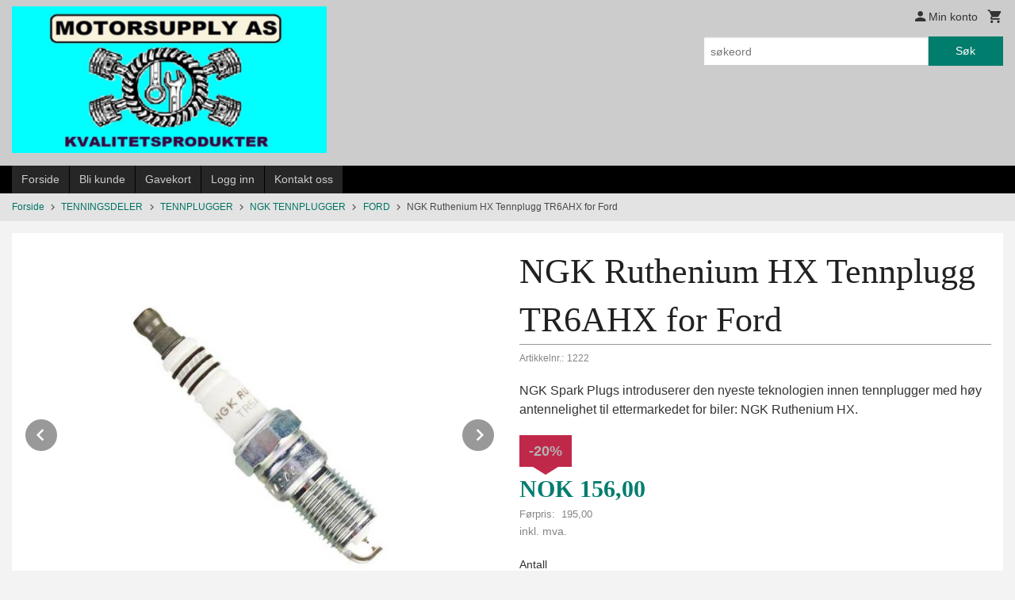

--- FILE ---
content_type: text/html
request_url: https://motorsupply.no/produkt/tenningsdeler/tennplugger/ngk-tennplugger/ford/ngk-ruthenium-hx-tennplugg-tr6ahx-for-ford
body_size: 22001
content:
<!DOCTYPE html>

<!--[if IE 7]>    <html class="lt-ie10 lt-ie9 lt-ie8 ie7 no-js flyout_menu" lang="no"> <![endif]-->
<!--[if IE 8]>    <html class="lt-ie10 lt-ie9 ie8 no-js flyout_menu" lang="no"> <![endif]-->
<!--[if IE 9]>    <html class="lt-ie10 ie9 no-js flyout_menu" lang="no"> <![endif]-->
<!--[if (gt IE 9)|!(IE)]><!--> <html class="no-js flyout_menu" lang="no"> <!--<![endif]-->

<head prefix="og: http://ogp.me/ns# fb: http://ogp.me/ns/fb# product: http://ogp.me/ns/product#">
    <meta http-equiv="Content-Type" content="text/html; charset=UTF-8">
    <meta http-equiv="X-UA-Compatible" content="IE=edge">
    
                    <title>NGK Ruthenium HX Tennplugg TR6AHX for Ford | Motorsupply as</title>
        

    <meta name="description" content="NGK Spark Plugs introduserer den nyeste teknologien innen tennplugger med høy antennelighet til ettermarkedet for biler: NGK Ruthenium HX. ">

    <meta name="keywords" content="">

<meta name="csrf-token" content="xHVyX37diiGiYgy7hzPHjFbiQyJZxGuO2g7gfErc">    <link rel="shortcut icon" href="/favicon.ico">
    <meta property="og:title" content="NGK Ruthenium HX Tennplugg TR6AHX for Ford">
<meta property="og:type" content="product">

<meta property="og:image" content="https://motorsupply.no/assets/img/630/630/bilder_nettbutikk/1ed7c69b2f631efe7e5031bd144a26d1-image.jpeg">

    <meta property="og:image:width" content="600">
    <meta property="og:image:height" content="600">

<meta property="og:description" content="NGK Spark Plugs introduserer den nyeste teknologien innen tennplugger med høy antennelighet til ettermarkedet for biler: NGK Ruthenium HX. ">

    <meta property="product:original_price:amount" content="195.00"> 
    <meta property="product:original_price:currency" content="NOK"> 

<meta property="product:price:amount" content="156.00"> 
<meta property="product:price:currency" content="NOK">

    <meta property="product:category" content="FORD">
    <meta property="product-category-link" content="https://motorsupply.no/butikk/tenningsdeler/tennplugger/ngk-tennplugger/ford">

<meta property="product:availability" content="instock">



<meta property="og:url" content="https://motorsupply.no/produkt/tenningsdeler/tennplugger/ngk-tennplugger/ford/ngk-ruthenium-hx-tennplugg-tr6ahx-for-ford">
<meta property="og:site_name" content="Motorsupply as">
<meta property="og:locale" content="nb_NO"><!-- Pioneer scripts & style -->
<meta name="viewport" content="width=device-width, initial-scale=1.0, minimum-scale=1">
<!-- Android Lollipop theme support: http://updates.html5rocks.com/2014/11/Support-for-theme-color-in-Chrome-39-for-Android -->
<meta name="theme-color" content="#017D6E">

<link href="/assets/themes/classic/css/classic.css?ver=1767308350" rel="preload" as="style">
<link href="/assets/themes/classic/css/classic.css?ver=1767308350" rel="stylesheet" type="text/css">


<script type="text/javascript" src="/assets/js/modernizr.min-dev.js"></script>
<script>
    window.FEATURES = (function() {
        var list = {"24ai":1,"24chat":1,"24nb":1,"8":1,"api":1,"blog":1,"boxpacker":1,"criteo":1,"discount":1,"dropshipping":1,"email_redesign":1,"facebook_dpa":1,"facebook_product_catalog":1,"fiken":1,"frontendfaq":1,"giftcard":1,"google_analytics_4":1,"google_shopping":1,"localization":1,"mega_menu":1,"modal_cart":1,"modal_cart_free_shipping_reminder":1,"modal_cart_products":1,"newsletter":1,"om2_multihandling":1,"pickuppoints":1,"popup_module":1,"printnode":1,"product_image_slider":1,"product_management_2":1,"product_management_2_customize_layout":1,"product_sorting":1,"slider":1,"snapchat":1,"stock_reminders":1,"text":1,"thumb_attribute_connection":1,"tripletex":1,"two":1,"two_search_api":1,"update_price_on_attribute_change":1,"users":1,"vipps_express":1,"webshop":1};

        return {
            get: function(name) { return name in list; }
        };
    })();

    if (window.FEATURES.get('facebook_dpa')) {
                facebook_dpa_id = "";
            }

</script>

   

<script async src="https://client.24nettbutikk.chat/embed.js" data-chat-id=""></script><script>function chat(){(window.lvchtarr=window.lvchtarr||[]).push(arguments)}</script><script>chat('placement', 'bottom-right');</script><!-- Global site tag (gtag.js) - Google Analytics -->
<script type="text/plain" data-category="analytics" async src="https://www.googletagmanager.com/gtag/js?id=G-82S7M9N0KV"></script>
<script type="text/plain" data-category="analytics">
  window.dataLayer = window.dataLayer || [];
  function gtag(){dataLayer.push(arguments);}
  gtag('js', new Date());

      gtag('config', 'G-NK259DVKSE');
    gtag('config', 'G-82S7M9N0KV', {
      theme: 'classic',
      activeCheckout: 'checkout'
  });
</script>

<script>
    class Item {
        product = {};

        constructor(product) {
            this.product = product;
        }

        #setItemVariant() {
            this.product.item_variant = Array.from(document.querySelectorAll('div.product__attribute'))
                ?.reduce((previousValue, currentValue, currentIndex, array) => {
                    let selectOptions = Array.from(currentValue.children[1].children[0].children);

                    if (!selectOptions.some(option => option.tagName === 'OPTGROUP')) {
                        let attribute = currentValue.children[0].children[0].innerHTML;
                        let value = selectOptions.find(attributeValue => attributeValue.selected).innerHTML;

                        return previousValue += `${attribute}: ${value}${array.length && currentIndex !== array.length - 1 ? ', ' : ''}`;
                    }
                }, '');
        }

        #attachEventListeners() {
            document.querySelectorAll('select.js-attribute').forEach(selector => selector.addEventListener('change', () => this.#setItemVariant()));

            const buyProductButton = document.querySelector('button.js-product__buy-button');

            if (buyProductButton) {
                buyProductButton.addEventListener('click', () => {
                    gtag('event', 'add_to_cart', {
                        currency: 'NOK',
                        value: this.product.value,
                        items: [{ ...this.product, quantity: parseInt(document.getElementById('buy_count').value) }]
                    });
                });
            }

            const buyBundleButton = document.querySelector('button.js-bundle__buy-button');

            if (buyBundleButton) {
                buyBundleButton.addEventListener('click', () => {
                    gtag('event', 'add_to_cart', {
                        currency: 'NOK',
                        value: this.product.value,
                        items: [this.product]
                    });
                });
            }

            const wishListButton = document.querySelector('.product__wishlist-button:not(.disabled)');

            if (wishListButton) {
                wishListButton.addEventListener('click', () => {
                    gtag('event', 'add_to_wishlist', {
                        currency: 'NOK',
                        value: this.product.value,
                        items: [{ ...this.product, quantity: parseInt(document.getElementById('buy_count').value) }],
                    });
                });
            }
        }

        async initialize() {
            await this.#setItemVariant();
            this.#attachEventListeners();

            gtag('event', 'view_item', {
                currency: 'NOK',
                value: this.product.value,
                items: [this.product]
            });
        }
    }
</script>
<!-- Google Analytics -->
<script type="text/plain" data-category="analytics">

    (function (i, s, o, g, r, a, m) {
        i['GoogleAnalyticsObject'] = r;
        i[r] = i[r] || function () {
            (i[r].q = i[r].q || []).push(arguments)
        }, i[r].l = 1 * new Date();
        a = s.createElement(o),
            m = s.getElementsByTagName(o)[0];
        a.async = 1;
        a.src = g;
        m.parentNode.insertBefore(a, m)
    })(window, document, 'script', '//www.google-analytics.com/analytics.js', 'ga');

    
    ga('create', 'UA-24343184-8', 'auto', '24nb');

        ga('24nb.send', 'pageview');

    
    
</script>
<div id="sincos-sc"></div>

<script>
    window.SERVER_DATA={"checkoutUrl":"checkout","cartFullHeight":1,"languageId":"1","currency":"NOK","usesFreeShippingReminder":false,"freeShippingCutoff":"1000","useProductUpSell":true,"googleAnalytics4Enabled":true};
</script>
<script src="/js/slider-cart.js?v=b2cf874253b7a8c1bbe7f2dbd336acbb" type="text/javascript"></script>
<link rel="stylesheet" href="/css/cookie_consent.css">
<script defer src="/js/cookie_consent.js"></script>
<script>
    window.dataLayer = window.dataLayer || [];
    function gtag(){dataLayer.push(arguments);}

    // Set default consent to 'denied' as a placeholder
    // Determine actual values based on your own requirements
    gtag('consent', 'default', {
        'ad_storage': 'denied',
        'ad_user_data': 'denied',
        'ad_personalization': 'denied',
        'analytics_storage': 'denied',
        'url_passthrough': 'denied'
    });

</script>

<script>

    window.addEventListener('load', function(){

        CookieConsent.run({
            cookie: {
                name: 'cookie_consent_cookie',
                domain: window.location.hostname,
                path: '/',
                expiresAfterDays: 30,
                sameSite: 'Lax'
            },
            disablePageInteraction: true,
            guiOptions: {
                consentModal: {
                    layout: 'box inline',
                    position: 'middle center',
                    equalWeightButtons: false,
                }
            },
            categories: {
                necessary: {
                    enabled: true,
                    readonly: true,
                },
                analytics: {},
                targeting: {}
            },
            language: {
                default: 'no',
                translations: {
                    no: {
                        consentModal: {
                            title: 'Vi bruker cookies!',
                            description: '<p>Vi benytter første- og tredjeparts cookies (informasjonskapsler).</p><br><br><p>Cookies bruker til: </p><br><ul style="padding-left:3px;"><li>Nødvendige funksjoner på nettsiden</li><li>Analyse og statistikk</li><li>Markedsføring som kan brukes for personlig tilpasning av annonser</li></ul><br><p>Velg “Godta alle” om du aksepterer vår bruk av cookie. Hvis du ønsker å endre på cookie-innstillingene, velg “La meg velge selv”.</p><br><p>Les mer om vår Cookie policy <a href="/side/cookies">her.</a></p>',
                            acceptAllBtn: 'Godta alle',
                            acceptNecessaryBtn: 'Godta kun nødvendige',
                            showPreferencesBtn: 'La meg velge selv',
                        },
                        preferencesModal: {
                            title: 'Innstillinger',
                            acceptAllBtn: 'Godta alle',
                            acceptNecessaryBtn: 'Godta kun nødvendige',
                            savePreferencesBtn: 'Lagre og godta innstillinger',
                            closeIconLabel: 'Lukk',
                            sections: [
                                {
                                    title: 'Bruk av cookies 📢',
                                    description: 'Vi bruker cookies for å sikre deg en optimal opplevelse i nettbutikken vår. Noen cookies er påkrevd for at nettbutikken skal fungere. Les mer om vår <a href="/side/sikkerhet_og_personvern" class="cc-link">personvernerklæring</a>.'
                                },
                                {
                                    title: 'Helt nødvendige cookies',
                                    description: 'Cookies som er helt nødvendig for at nettbutikken skal fungere. Man får ikke handlet i nettbutikken uten disse.',
                                },
                                {
                                    title: 'Cookies rundt analyse og oppsamling av statistikk',
                                    description: 'Cookie som lagrer anonym statistikk av besøkende i nettbutikken. Disse brukes av nettbutikkeier for å lære seg mer om hvem publikummet sitt er.',
                                    linkedCategory: 'analytics'
                                },
                                {
                                    title: 'Cookies rundt markedsføring og retargeting',
                                    description: 'Cookies som samler informasjon om din bruk av nettsiden slik at markedsføring kan tilpasses deg.',
                                    linkedCategory: 'targeting'
                                },
                                {
                                    title: 'Mer informasjon',
                                    description: 'Ved spørsmål om vår policy rundt cookies og dine valg, ta gjerne kontakt med oss på <a href="mailto:info@motorsupply.no">info@motorsupply.no</a>.'
                                }
                            ]
                        }
                    }
                }
            }
        });
    });
</script>

<script type="text/plain" data-category="targeting">
    window.dataLayer = window.dataLayer || [];
    function gtag(){ dataLayer.push(arguments); }
    gtag('consent', 'update', {
        'ad_storage': 'granted',
        'ad_user_data': 'granted',
        'ad_personalization': 'granted'
    });
</script>

<script type="text/plain" data-category="analytics">
    window.dataLayer = window.dataLayer || [];
    function gtag(){ dataLayer.push(arguments); }
    gtag('consent', 'update', {
        'analytics_storage': 'granted',
        'url_passthrough': 'granted'
    });
</script>

        </head>

<body class="">

    <a href="#main-content" class="sr-only">Gå til innholdet</a>

<div id="outer-wrap">
    <div id="inner-wrap" class="content-wrapper">

                                        <header id="top" role="banner" class="header-row">
    <div id="logo-row" class="header-bg">
    <div class="row">
        <div class="small-5 medium-4 columns">
            <div id="logo" class="logo-wrapper">
    <a href="https://motorsupply.no/" class="neutral-link">

        
            <span class="vertical-pos-helper"></span><img src="/bilder_diverse/b118cfd63921e42d0933b39bd0023940b118cfd63921e42d0933b39bd0023940-image.png" alt="Kvalitetsprodukter for alle motorkjøretøyer" class="logo-img">

        
    </a>
</div>
        </div>
        <div class="small-7 medium-8 columns hide-for-print utilities">
            <div class="row">
                <div class="columns">
                    <ul class="nav--horizontal--right utils-nav" id="tools-nav">
                                                <li class="utils-nav__item">
                            <a href="/konto" class="neutral-link setting__button">
                                <i class="icon icon-person icon-large"></i><span>Min konto</span>
                            </a>
                        </li>
                        <li class="utils-nav__item">
                            <div class="cart-and-checkout right ">
    <a href="https://motorsupply.no/kasse" class="neutral-link cart-button cart-button--empty">
        <i class="icon-shopping-cart cart-button__icon icon-large"></i><span class="cart-button__text">Handlevogn</span>
        <span class="cart-button__quantity">0</span>
        <span class="cart-button__sum">0,00</span>
        <span class="cart-button__currency">NOK</span>
    </a>

    <a href="https://motorsupply.no/kasse" class="button show-for-medium-up checkout-button call-to-action-color-bg">Kasse <i class="icon-chevron-right cart-icon icon-large"></i></a>
</div>                        </li>
                    </ul>
                </div>
            </div>
            <div class="row show-for-large-up">
                <div class="columns">
                    <div class="header__search__wrapper">
                        <form action="https://motorsupply.no/search" accept-charset="UTF-8" method="get" class="js-product-search-form" autocomplete="off">    <div class="row collapse postfix-radius">
        <div class="small-9 columns product-search">
            
<input type="text" name="q" value="" id="search-box__input" tabindex="0" maxlength="80" class="inputfelt_sokproduktmarg" placeholder="søkeord"  />
    <input type="submit" class="search-box__submit button small primary-color-bg hidden"  value="Søk"/>


    <div class="js-product-search-results product-search-results is-hidden">
        <p class="js-product-search__no-hits product-search__no-hits is-hidden">Ingen treff</p>
        <div class="js-product-search__container product-search__container is-hidden"></div>
        <p class="js-product-search__extra-hits product-search__extra-hits is-hidden">
            <a href="#" class="themed-nav">&hellip;vis flere treff (<span class="js-product-search__num-extra-hits"></span>)</a>
        </p>
    </div>
        </div>
        <div class="small-3 columns">
            <button type="submit" tabindex="0" class="button postfix js-product-search-submit primary-color-bg">Søk</button>
        </div>
    </div>
</form>                    </div>
                </div>
            </div>
        </div>
    </div>
</div></header>

<div id="about-menu-row" class="navigation-bg show-for-large-up">
    <div class="row">
        <div class="columns about-menu">
            <ul class="nav--horizontal about-menu">
                    <li class="nav__item  ">
            <a href="/" class=" neutral-link">Forside</a>
        </li>
                    <li class="nav__item  ">
            <a href="/kunde" class=" neutral-link">Bli kunde</a>
        </li>
                    <li class="nav__item  ">
            <a href="/gavekort" class=" neutral-link">Gavekort</a>
        </li>
                    <li class="nav__item  login_btn">
            <a href="/kunde/logginn" class="login_btn neutral-link">Logg inn</a>
        </li>
                    <li class="nav__item  login_btn is-hidden">
            <a href="/kunde/loggut" class="login_btn is-hidden neutral-link">Logg ut</a>
        </li>
                    <li class="nav__item  ">
            <a href="/side/kontakt_oss" class=" neutral-link">Kontakt oss</a>
        </li>
    </ul>        </div>
    </div>
</div>

<nav id="nav-compact" class="navigation-bg main-nav nav-compact hide-for-large-up hide-for-print">
    <div class="row">
        <div class="columns">
            <ul class="main-nav__top-level">
                <li class="left main-nav__item level-0">
                    <a id="nav-open-btn" href="#nav"><i class="icon-menu icon-large"></i> Meny</a>
                </li>
                <li class="right main-nav__item level-0">
                        <form action="https://motorsupply.no/search" accept-charset="UTF-8" method="get" class="search-box__container" autocomplete="off">        
<input type="text" name="q" value="" id="search-box__input--small" tabindex="0" maxlength="80" class="inputfelt_sokproduktmarg search-box__input" placeholder="søkeord"  />
    <input type="submit" class="search-box__submit button small primary-color-bg hidden"  value="Søk"/>

    <label for="search-box__input--small" class="search-box__label"><span class="icon-search icon-large"></span></label>
        <input type="submit" id="search-submit">
    </form>                </li>
            </ul>
        </div>
    </div>
</nav><nav id="nav" class="navigation-bg main-nav nav-offcanvas js-arrow-key-nav hide-for-print" role="navigation">
    <div class="block row">
        <div class="columns"> 
            <h2 class="block-title nav-offcanvas__title">Produkter</h2>
                        <ul id="main-menu" class="sm main-nav__list level-0" data-mer="Mer">
<li class="main-nav__item level-0"><a class="main-nav__frontpage-link" href="https://www.motorsupply.no">Forside</a></li><li class="main-nav__item level-0"><a href="/butikk/qmi" >QMI</a></li><li class="main-nav__item level-0"><a href="/butikk/royal-purple" >ROYAL PURPLE</a></li><li class="main-nav__item parent level-0"><a href="/butikk/aggregater" >AGGREGATER</a><ul class="main-nav__submenu level-1" data-mer="Mer">
<li class="main-nav__item level-1"><a href="/butikk/aggregater/hyundai" >HYUNDAI</a></li><li class="main-nav__item level-1"><a href="/butikk/aggregater/senci" >SENCI</a></li></ul>
</li><li class="main-nav__item selected parent level-0"><a href="/butikk/tenningsdeler" >TENNINGSDELER</a><ul class="main-nav__submenu active level-1" data-mer="Mer">
<li class="main-nav__item selected selected_sibl parent level-1"><a href="/butikk/tenningsdeler/tennplugger" >TENNPLUGGER</a><ul class="main-nav__submenu active level-2" data-mer="Mer">
<li class="main-nav__item selected selected_sibl level-2"><a href="/butikk/tenningsdeler/tennplugger/ngk-tennplugger" >NGK TENNPLUGGER</a></li></ul>
</li><li class="main-nav__item selected_sibl parent level-1"><a href="/butikk/tenningsdeler/tennplugg-kabelsett" >TENNPLUGG KABELSETT</a><ul class="main-nav__submenu level-2" data-mer="Mer">
<li class="main-nav__item level-2"><a href="/butikk/tenningsdeler/tennplugg-kabelsett/gm" >GM</a></li></ul>
</li><li class="main-nav__item selected_sibl parent level-1"><a href="/butikk/tenningsdeler/coil-tennspole" >COIL / TENNSPOLE</a><ul class="main-nav__submenu level-2" data-mer="Mer">
<li class="main-nav__item level-2"><a href="/butikk/tenningsdeler/coil-tennspole/bosch-tennspole" >BOSCH TENNSPOLE</a></li><li class="main-nav__item level-2"><a href="/butikk/tenningsdeler/coil-tennspole/standard-motor-blue-streak" >STANDARD MOTOR / BLUE STREAK</a></li></ul>
</li></ul>
</li><li class="main-nav__item parent level-0"><a href="/butikk/kjoretoybelysning" >KJØRETØYBELYSNING</a><ul class="main-nav__submenu level-1" data-mer="Mer">
<li class="main-nav__item level-1"><a href="/butikk/kjoretoybelysning/led-fjernlys" >LED FJERNLYS</a></li><li class="main-nav__item level-1"><a href="/butikk/kjoretoybelysning/led-bar" >LED BAR</a></li><li class="main-nav__item level-1"><a href="/butikk/kjoretoybelysning/modeltilpasset-grillsett" >MODELTILPASSET GRILLSETT</a></li><li class="main-nav__item level-1"><a href="/butikk/kjoretoybelysning/led-sett" >LED SETT</a></li><li class="main-nav__item level-1"><a href="/butikk/kjoretoybelysning/xenon-sett" >XENON SETT</a></li><li class="main-nav__item level-1"><a href="/butikk/kjoretoybelysning/tilbehor-for-led-sett" >TILBEHØR FOR LED SETT</a></li><li class="main-nav__item level-1"><a href="/butikk/kjoretoybelysning/tilbehor-for-xenon-sett" >TILBEHØR FOR XENON SETT</a></li><li class="main-nav__item level-1"><a href="/butikk/kjoretoybelysning/led-arbeidslys-ryggelys" >LED ARBEIDSLYS - RYGGELYS</a></li><li class="main-nav__item level-1"><a href="/butikk/kjoretoybelysning/tilbehor" >TILBEHØR</a></li></ul>
</li><li class="main-nav__item parent level-0"><a href="/butikk/solstrom" >SOLSTRØM</a><ul class="main-nav__submenu level-1" data-mer="Mer">
<li class="main-nav__item parent level-1"><a href="/butikk/solstrom/solcellepakker" >SOLCELLEPAKKER</a><ul class="main-nav__submenu level-2" data-mer="Mer">
<li class="main-nav__item level-2"><a href="/butikk/solstrom/solcellepakker/bobil-kampingvogn" >BOBIL - KAMPINGVOGN</a></li><li class="main-nav__item level-2"><a href="/butikk/solstrom/solcellepakker/bat" >BÅT</a></li><li class="main-nav__item level-2"><a href="/butikk/solstrom/solcellepakker/hytte" >HYTTE</a></li><li class="main-nav__item level-2"><a href="/butikk/solstrom/solcellepakker/sammenleggbare" >SAMMENLEGGBARE</a></li></ul>
</li><li class="main-nav__item parent level-1"><a href="/butikk/solstrom/solcellepanel" >SOLCELLEPANEL</a><ul class="main-nav__submenu level-2" data-mer="Mer">
<li class="main-nav__item level-2"><a href="/butikk/solstrom/solcellepanel/rammepanel" >RAMMEPANEL</a></li><li class="main-nav__item level-2"><a href="/butikk/solstrom/solcellepanel/fleksible-panel" >FLEKSIBLE PANEL</a></li><li class="main-nav__item level-2"><a href="/butikk/solstrom/solcellepanel/sammenlegbare-panel" >SAMMENLEGBARE PANEL</a></li></ul>
</li><li class="main-nav__item parent level-1"><a href="/butikk/solstrom/solcelleregulatorer" >SOLCELLEREGULATORER</a><ul class="main-nav__submenu level-2" data-mer="Mer">
<li class="main-nav__item level-2"><a href="/butikk/solstrom/solcelleregulatorer/skanbatt-solcelleregulator" >SKANBATT SOLCELLEREGULATOR</a></li><li class="main-nav__item level-2"><a href="/butikk/solstrom/solcelleregulatorer/victron-solcelleregulator" >VICTRON SOLCELLEREGULATOR</a></li></ul>
</li><li class="main-nav__item parent level-1"><a href="/butikk/solstrom/festematriell" >FESTEMATRIELL</a><ul class="main-nav__submenu level-2" data-mer="Mer">
<li class="main-nav__item level-2"><a href="/butikk/solstrom/festematriell/fester-bobil-bat-og-hytte" >FESTER BOBIL, BÅT OG HYTTE</a></li><li class="main-nav__item level-2"><a href="/butikk/solstrom/festematriell/bakkestativ" >BAKKESTATIV</a></li></ul>
</li><li class="main-nav__item parent level-1"><a href="/butikk/solstrom/kabler" >KABLER</a><ul class="main-nav__submenu level-2" data-mer="Mer">
<li class="main-nav__item level-2"><a href="/butikk/solstrom/kabler/batterikabel" >BATTERIKABEL</a></li><li class="main-nav__item level-2"><a href="/butikk/solstrom/kabler/pv-kabel" >PV KABEL</a></li></ul>
</li><li class="main-nav__item level-1"><a href="/butikk/solstrom/kontakterkoblinger" >KONTAKTER/KOBLINGER</a></li><li class="main-nav__item level-1"><a href="/butikk/solstrom/gjenomforinger" >GJENOMFØRINGER</a></li></ul>
</li><li class="main-nav__item parent level-0"><a href="/butikk/elektrisk-tilbehor" >ELEKTRISK TILBEHØR</a><ul class="main-nav__submenu level-1" data-mer="Mer">
<li class="main-nav__item parent level-1"><a href="/butikk/elektrisk-tilbehor/kabel" >KABEL</a><ul class="main-nav__submenu level-2" data-mer="Mer">
<li class="main-nav__item level-2"><a href="/butikk/elektrisk-tilbehor/kabel/batterikabel-1" >BATTERIKABEL</a></li><li class="main-nav__item level-2"><a href="/butikk/elektrisk-tilbehor/kabel/victron-signal-datakabel" >VICTRON Signal/Datakabel</a></li></ul>
</li><li class="main-nav__item level-1"><a href="/butikk/elektrisk-tilbehor/kabelsko" >KABELSKO</a></li><li class="main-nav__item level-1"><a href="/butikk/elektrisk-tilbehor/sikkringsholder" >SIKKRINGSHOLDER</a></li><li class="main-nav__item level-1"><a href="/butikk/elektrisk-tilbehor/maxi-bladsikring" >MAXI BLADSIKRING</a></li><li class="main-nav__item level-1"><a href="/butikk/elektrisk-tilbehor/midi-hovedsikring" >MIDI HOVEDSIKRING</a></li><li class="main-nav__item level-1"><a href="/butikk/elektrisk-tilbehor/mega-hovedsikring" >MEGA HOVEDSIKRING</a></li><li class="main-nav__item level-1"><a href="/butikk/elektrisk-tilbehor/koblingspunkt" >KOBLINGSPUNKT</a></li><li class="main-nav__item level-1"><a href="/butikk/elektrisk-tilbehor/batteriskillerele" >BATTERISKILLERELE</a></li><li class="main-nav__item level-1"><a href="/butikk/elektrisk-tilbehor/hovedbryter" >HOVEDBRYTER</a></li></ul>
</li><li class="main-nav__item parent level-0"><a href="/butikk/lithium-batteri" >LITHIUM BATTERI</a><ul class="main-nav__submenu level-1" data-mer="Mer">
<li class="main-nav__item level-1"><a href="/butikk/lithium-batteri/skanbatt-lithium-batteri" >SKANBATT LITHIUM BATTERI</a></li><li class="main-nav__item level-1"><a href="/butikk/lithium-batteri/improve-lithium-batteri" >IMPROVE LITHIUM BATTERI</a></li><li class="main-nav__item level-1"><a href="/butikk/lithium-batteri/varta-lithium-batteri" >VARTA LITHIUM BATTERI</a></li></ul>
</li><li class="main-nav__item level-0"><a href="/butikk/optima-batteri" >OPTIMA BATTERI</a></li><li class="main-nav__item level-0"><a href="/butikk/odyssey-agm-batteri" >ODYSSEY AGM BATTERI</a></li><li class="main-nav__item parent level-0"><a href="/butikk/fritidsbatteri" >FRITIDSBATTERI</a><ul class="main-nav__submenu level-1" data-mer="Mer">
<li class="main-nav__item level-1"><a href="/butikk/fritidsbatteri/ritar-agm-deep-cycle-batteri" >RITAR AGM DEEP CYCLE BATTERI</a></li><li class="main-nav__item level-1"><a href="/butikk/fritidsbatteri/skanbatt-fritidsbatteri" >SKANBATT FRITIDSBATTERI</a></li><li class="main-nav__item level-1"><a href="/butikk/fritidsbatteri/varta-fritidsbatteri" >VARTA FRITIDSBATTERI</a></li></ul>
</li><li class="main-nav__item level-0"><a href="/butikk/varta-batteri" >VARTA BATTERI</a></li><li class="main-nav__item level-0"><a href="/butikk/skanbatt-startbatteri" >SKANBATT STARTBATTERI</a></li><li class="main-nav__item parent level-0"><a href="/butikk/mc-batteri" >MC BATTERI</a><ul class="main-nav__submenu level-1" data-mer="Mer">
<li class="main-nav__item parent level-1"><a href="/butikk/mc-batteri/agm-mc-batteri" >AGM MC BATTERI</a><ul class="main-nav__submenu level-2" data-mer="Mer">
<li class="main-nav__item level-2"><a href="/butikk/mc-batteri/agm-mc-batteri/deka" >DEKA </a></li></ul>
</li></ul>
</li><li class="main-nav__item level-0"><a href="/butikk/lithium-power-supply" >LITHIUM POWER SUPPLY</a></li><li class="main-nav__item parent level-0"><a href="/butikk/startbooster" >STARTBOOSTER</a><ul class="main-nav__submenu level-1" data-mer="Mer">
<li class="main-nav__item level-1"><a href="/butikk/startbooster/noco-lithium-startbooster" >NOCO LITHIUM STARTBOOSTER</a></li><li class="main-nav__item level-1"><a href="/butikk/startbooster/lokithor-lithium-startbooster" >LOKITHOR LITHIUM STARTBOOSTER</a></li><li class="main-nav__item level-1"><a href="/butikk/startbooster/powerslave-startbooster" >POWERSLAVE STARTBOOSTER</a></li></ul>
</li><li class="main-nav__item parent level-0"><a href="/butikk/batterilader" >BATTERILADER</a><ul class="main-nav__submenu level-1" data-mer="Mer">
<li class="main-nav__item level-1"><a href="/butikk/batterilader/noco-batterilader" >NOCO BATTERILADER</a></li><li class="main-nav__item level-1"><a href="/butikk/batterilader/victron-batterilader" >VICTRON BATTERILADER</a></li><li class="main-nav__item level-1"><a href="/butikk/batterilader/votronic-batterilader" >VOTRONIC BATTERILADER</a></li><li class="main-nav__item level-1"><a href="/butikk/batterilader/nor-charger" >NOR CHARGER</a></li><li class="main-nav__item level-1"><a href="/butikk/batterilader/prouser" >PROUSER</a></li><li class="main-nav__item level-1"><a href="/butikk/batterilader/ladekabel-pakker" >LADEKABEL PAKKER</a></li></ul>
</li><li class="main-nav__item parent level-0"><a href="/butikk/dc-dc-lader" >DC-DC LADER</a><ul class="main-nav__submenu level-1" data-mer="Mer">
<li class="main-nav__item level-1"><a href="/butikk/dc-dc-lader/skanbatt-dc-dc-lader" >SKANBATT DC-DC LADER</a></li><li class="main-nav__item level-1"><a href="/butikk/dc-dc-lader/victron-dc-dc-lader" >VICTRON DC-DC LADER</a></li><li class="main-nav__item level-1"><a href="/butikk/dc-dc-lader/dolphin-dc-dc-lader" >DOLPHIN DC-DC Lader</a></li></ul>
</li><li class="main-nav__item parent level-0"><a href="/butikk/inverter" >INVERTER</a><ul class="main-nav__submenu level-1" data-mer="Mer">
<li class="main-nav__item level-1"><a href="/butikk/inverter/inverter-strompakke" >INVERTER STRØMPAKKE</a></li><li class="main-nav__item parent level-1"><a href="/butikk/inverter/ren-sinus-inverter" >REN SINUS INVERTER</a><ul class="main-nav__submenu level-2" data-mer="Mer">
<li class="main-nav__item level-2"><a href="/butikk/inverter/ren-sinus-inverter/12-volt" >12 VOLT</a></li><li class="main-nav__item level-2"><a href="/butikk/inverter/ren-sinus-inverter/24-volt" >24 VOLT</a></li><li class="main-nav__item level-2"><a href="/butikk/inverter/ren-sinus-inverter/48-volt" >48 VOLT</a></li></ul>
</li><li class="main-nav__item level-1"><a href="/butikk/inverter/modifisert-sinus-inverter" >MODIFISERT SINUS INVERTER</a></li><li class="main-nav__item level-1"><a href="/butikk/inverter/kombinert-lader-og-inerter" >KOMBINERT LADER OG INVERTER</a></li><li class="main-nav__item level-1"><a href="/butikk/inverter/inverter-kabelpakke" >INVERTER KABELPAKKE</a></li><li class="main-nav__item level-1"><a href="/butikk/inverter/tilbehor-kontroller" >TILBEHØR / KONTROLLER</a></li></ul>
</li><li class="main-nav__item level-0"><a href="/butikk/batteriavervakning" >BATTERIÅVERVÅKNING</a></li><li class="main-nav__item level-0"><a href="/butikk/systemavervakning" >SYSTEMÅVERVÅKNING</a></li></ul>
        </div>
    </div>

            <a class="main-nav__close-btn exit-off-canvas" id="nav-close-btn" href="#top">Lukk <i class="icon-chevron-right icon-large"></i></a>
    </nav>
    <div class="breadcrumbs-bg">
        <div class="row">
            <div class="columns">
                <ul class="breadcrumbs" itemscope itemtype="http://schema.org/BreadcrumbList"><li class="breadcrumbs__item breadcrumbs__home"><a href="https://motorsupply.no/">Forside</a></li><li class="breadcrumbs__item" itemprop="itemListElement" itemscope itemtype="http://schema.org/ListItem"><a itemtype="http://schema.org/Thing" itemprop="item" href="https://motorsupply.no/butikk/tenningsdeler"><span itemprop="name">TENNINGSDELER</span></a> <meta itemprop="position" content="1" /></li><li class="breadcrumbs__item" itemprop="itemListElement" itemscope itemtype="http://schema.org/ListItem"><a itemtype="http://schema.org/Thing" itemprop="item" href="https://motorsupply.no/butikk/tenningsdeler/tennplugger"><span itemprop="name">TENNPLUGGER</span></a> <meta itemprop="position" content="2" /></li><li class="breadcrumbs__item" itemprop="itemListElement" itemscope itemtype="http://schema.org/ListItem"><a itemtype="http://schema.org/Thing" itemprop="item" href="https://motorsupply.no/butikk/tenningsdeler/tennplugger/ngk-tennplugger"><span itemprop="name">NGK TENNPLUGGER</span></a> <meta itemprop="position" content="3" /></li><li class="breadcrumbs__item" itemprop="itemListElement" itemscope itemtype="http://schema.org/ListItem"><a itemtype="http://schema.org/Thing" itemprop="item" href="https://motorsupply.no/butikk/tenningsdeler/tennplugger/ngk-tennplugger/ford"><span itemprop="name">FORD</span></a> <meta itemprop="position" content="4" /></li><li class="breadcrumbs__item current" itemprop="itemListElement" itemscope itemtype="http://schema.org/ListItem"><span><span itemprop="name">NGK Ruthenium HX Tennplugg TR6AHX for Ford</span></span><meta itemtype="http://schema.org/Thing" content="https://motorsupply.no/produkt/tenningsdeler/tennplugger/ngk-tennplugger/ford/ngk-ruthenium-hx-tennplugg-tr6ahx-for-ford" itemprop="item"><meta itemprop="position" content="5" /></li><meta itemprop="numberOfItems" content="5"><meta itemprop="itemListOrder" content="Ascending"></ul>
            </div>
        </div>
    </div>
                
<div id="main" class="main-content">
    <div class="row">
        <div class="columns">
            <div id="main-content" itemscope itemtype="http://schema.org/Product" class="body-bg" tabindex="-1">
                    <article class="content-bg product product--on-sale">

    <div class="row">

        <form action="https://motorsupply.no/handlevogn/leggtil" method="post" accept-charset="utf-8" class="product__form"><input type="hidden" name="_token" value="xHVyX37diiGiYgy7hzPHjFbiQyJZxGuO2g7gfErc">        
<input type="hidden" name="id" value="1295" />
        
<input type="hidden" name="path" value="produkt/tenningsdeler/tennplugger/ngk-tennplugger/ford/ngk-ruthenium-hx-tennplugg-tr6ahx-for-ford" />

            <div class="product__images invisible small-12 medium-6 large-6 small-centered medium-uncentered columns">
                <div class="product__main-images">
    <ul class="js-fancybox-gallery js-product-image-slider">
                    <li>
                <a class="fancybox product__main-images__link readon-icon__wrapper bx-slide"
                data-fancybox-group="prod_gallery"
                href="/assets/img/1024/1024/bilder_nettbutikk/1ed7c69b2f631efe7e5031bd144a26d1-image.jpeg"
                target="_blank"
                title=""
                tabindex="-1">
                    <img src="/assets/img/640/640/bilder_nettbutikk/1ed7c69b2f631efe7e5031bd144a26d1-image.jpeg" alt="" title="">
                    <div class="readon-icon__container">
                        <span class="vertical-pos-helper"></span><i class="icon-search readon-icon"></i>
                    </div>
                </a>
            </li>
                    <li>
                <a class="fancybox product__main-images__link readon-icon__wrapper bx-slide"
                data-fancybox-group="prod_gallery"
                href="/assets/img/1024/1024/bilder_nettbutikk/1126f87ee00adae3a1a4e1ac7dfb1507-image.jpeg"
                target="_blank"
                title=""
                tabindex="-1">
                    <img src="/assets/img/640/640/bilder_nettbutikk/1126f87ee00adae3a1a4e1ac7dfb1507-image.jpeg" alt="" title="">
                    <div class="readon-icon__container">
                        <span class="vertical-pos-helper"></span><i class="icon-search readon-icon"></i>
                    </div>
                </a>
            </li>
            </ul>
</div>

    <div class="row hide-for-print">
        <div class="product__imagegallery__wrapper small-12 small-centered medium-uncentered columns">
            <ul class="product__imagegallery" id="js-product-image-slider-thumbs">
                                    <li class="product__imagegallery__imagewrap">
                        <a class="th" data-slide-index="0" href="">
                            <span class="vertical-pos-helper"></span><img src="/assets/img/135/135/bilder_nettbutikk/1ed7c69b2f631efe7e5031bd144a26d1-image.jpeg" alt="NGK Ruthenium HX Tennplugg TR6AHX for Ford thumbnail">
                                                    </a>
                    </li>
                                    <li class="product__imagegallery__imagewrap">
                        <a class="th" data-slide-index="1" href="">
                            <span class="vertical-pos-helper"></span><img src="/assets/img/135/135/bilder_nettbutikk/1126f87ee00adae3a1a4e1ac7dfb1507-image.jpeg" alt="NGK Ruthenium HX Tennplugg TR6AHX for Ford thumbnail">
                                                    </a>
                    </li>
                            </ul>
        </div>
    </div>
            </div>

            <div class="product__info small-12 medium-6 large-6 small-centered medium-uncentered columns">

                <h1 itemprop="name" class="product__title">NGK Ruthenium HX Tennplugg TR6AHX for Ford</h1>

                    <div class="product__meta-numbers">

        
                    <span class="product__art-nr-label">Artikkelnr.:</span>
            <span class="product__art-nr product__meta-numbers__value">1222</span>
            <meta itemprop="productID" content="1222">
        
        
    </div>
                
                <p class="product__ingress" itemprop="description">NGK Spark Plugs introduserer den nyeste teknologien innen tennplugger med høy antennelighet til ettermarkedet for biler: NGK Ruthenium HX. </p>

                <meta itemprop="brand" content="">
                                    <meta itemprop="image" content="https://motorsupply.no/assets/img/630/630/bilder_nettbutikk/1ed7c69b2f631efe7e5031bd144a26d1-image.jpeg">
                                <meta itemprop="sku" content="1222">
                <meta itemprop="gtin14" content="">
                
                <div class="row">
                                            <div class="small-12 large-7 columns">
                            <div class="offers" itemprop="offers" itemscope itemtype="http://schema.org/Offer">

    
        <span class="price call-to-action-color"><span class="currency">NOK</span><span class="price__display">156,00</span></span>

        
                    <span class="price--original"><span class="price__saleprice-text">Førpris:</span><span class="currency">NOK</span>195,00</span>
        
                    <span id="product-1295-discount" class="sr-only visuallyhidden">Rabatt</span>
<span class="discount" aria-labelledby="product-1295-discount"><span>-20%</span></span>        
        <span class="vat-info">inkl. mva.</span>

        <meta itemprop="price" content="156">
<meta itemprop="priceCurrency" content="NOK">
    
<span itemprop="priceSpecification" itemscope itemtype="http://www.schema.org/PriceSpecification">
    <meta itemprop="price" content="156">
    <meta itemprop="priceCurrency" content="NOK">
    <meta itemprop="valueAddedTaxIncluded" content="true">
</span>

<!--<meta itemprop="priceValidUntil" content="">-->
<meta itemprop="url" content="https://motorsupply.no/produkt/tenningsdeler/tennplugger/ngk-tennplugger/ford/ngk-ruthenium-hx-tennplugg-tr6ahx-for-ford">
            <link itemprop="availability" href="http://schema.org/PreOrder">

<meta id="stock-status-1295" data-stock="0" data-session-stock="0" content="0">
    
</div>                        </div>
                                        <div class="small-12 large-5 columns">
                        <div class="product__stockstatus product__stockstatus--sold-out">
    
    </div>                    </div>
                </div>
                
                
                <div class="product__attributes">
                        
<input type="hidden" name="attributt[][0]" value="" />
                        <div class="product__quantity">
        <label for="buy_count" class="product__quantity__label">Antall</label>
        <input type="number" pattern="[0-9]*" inputmode="numeric" min="1" class="product__quantity__input" data-product-id="1295" name="antall" value="1" id="buy_count" placeholder="1">
    </div>
                </div>

                    <input name="ekstra_velg" type="hidden" value='0'>
    <input name="ekstra_tekst" type="hidden" value=''>

                
                <div class="row">
                    <div class="columns small-6">
	        <button type="submit" name="button" class="button large expand product__buy-button js-product__buy-button" data-product-id="1295">
            <i class="icon-add-shopping-cart"></i>Kjøp        </button>
	</div>

                                            <div class="columns small-6 left hide-for-print">
    <a href="#" class="button large expand secondary product__wishlist-button disabled" data-success="Produktet ble lagt i ønskelisten" data-disabled-msg="Du må registrere deg eller logge inn for å bruke ønskelisten">
        <i class="icon-favorite"></i> Ønskeliste    </a>
</div>                                    </div>
                                    <script>
    function vipps_express(element) {
        let form = element.parentNode.closest('form');
        let input = document.createElement("input");
        input.type = 'hidden';
        input.name = 'vipps_express';
        input.value = '1';
        form.appendChild(input);
        form.submit();
    }
</script>

<button aria-disabled="false" onclick="vipps_express(this); return false;" style="background: #ff5b24; border-color: #ff5b24; width: 100%;">
    <span aria-hidden="false" class="">
        <span style="vertical-align: -webkit-baseline-middle;">
            <!-- @todo: look into replacing this with a localizable text variant -->
            <svg style="margin-bottom:-3px;" version="1.1" xmlns="http://www.w3.org/2000/svg" xmlns:xlink="http://www.w3.org/1999/xlink" width="12rem" role="img" aria-labelledby="vipps-checkout-title vipps-checkout-desc" viewBox="46 17.04 160.39 16.53"><title id="vipps-checkout-title">Vipps hurtigkasse</title><desc id="vipps-checkout-desc">Kjøp nå med Vipps hurtigkasse</desc><g stroke="none" stroke-width="1" fill="none" fill-rule="evenodd"><g><g transform="translate(46.000000, 20.000000)" fill="#FFFFFF" fill-rule="nonzero"><g><path d="M7.01992007,0.246081462 L4.81405976,6.63104193 L2.59059712,0.246259266 L0,0.246259266 L3.84431465,9.71701726 L5.76620254,9.71701726 L9.61051719,0.246081462 L7.01992007,0.246081462 Z M18.3692968,2.95457778 C18.3692968,3.70953579 17.7675842,4.23477036 17.0654665,4.23477036 C16.3635283,4.23477036 15.7619954,3.70953579 15.7619954,2.95457778 C15.7619954,2.19944197 16.3635283,1.67438521 17.0654665,1.67438521 C17.7675842,1.67438521 18.3694764,2.19944197 18.3694764,2.95457778 L18.3692968,2.95457778 Z M15.3603747,8.19056542 C16.9817656,8.19056542 17.9010387,7.41907159 18.7703786,6.30317039 C19.2380979,5.69596794 19.8565147,5.5805728 20.2744804,5.90915557 C20.725675,6.25391854 20.7423793,6.87765681 20.2744804,7.48485926 C19.0211221,9.12635063 17.4164355,10.1110321 15.3603747,10.1110321 C13.1207466,10.1110321 11.1986791,8.89662718 9.81150715,6.81204694 C9.42730918,6.27027655 9.52735512,5.64653828 9.94514122,5.35102716 C10.3965155,5.03915803 11.0149323,5.17037777 11.4161937,5.76140001 C12.4189881,7.20570616 13.7062938,8.19056542 15.3605543,8.19056542 L15.3603747,8.19056542 Z M24.5374792,4.95701234 C24.5374792,6.89401483 25.6740873,7.91176792 26.9445091,7.91176792 C28.1477546,7.91176792 29.3847679,6.9596247 29.3847679,4.95701234 C29.3847679,2.98711601 28.1477546,2.03532839 26.9610338,2.03532839 C25.6740873,2.03532839 24.5374792,2.93804196 24.5374792,4.95701234 Z M24.5374792,0.262439478 L24.5374792,1.55952348 C25.1894842,0.672990125 26.2088032,0.000177804525 27.6963804,0.000177804525 C29.5685148,0.000177804525 31.75803,1.54280986 31.75803,4.84232842 C31.75803,8.28924693 29.6522157,9.96363214 27.4957497,9.96363214 C26.3426169,9.96363214 25.3231183,9.52018765 24.5374792,8.46954072 L24.5374792,13 L22.1809214,13 L22.1809214,0.262439478 L24.5374792,0.262439478 Z M35.853627,4.95701234 C35.853627,6.89401483 36.9900555,7.91176792 38.2604773,7.91176792 C39.4637228,7.91176792 40.7005565,6.9596247 40.7005565,4.95701234 C40.7005565,2.98711601 39.4637228,2.03532839 38.2770019,2.03532839 C36.9900555,2.03532839 35.8534474,2.93804196 35.8534474,4.95701234 L35.853627,4.95701234 Z M35.853627,0.262439478 L35.853627,1.55952348 C36.5054524,0.672990125 37.5247714,0.000177804525 39.0123486,0.000177804525 C40.8844829,0.000177804525 43.0739982,1.54280986 43.0739982,4.84232842 C43.0739982,8.28924693 40.9680042,9.96363214 38.8117179,9.96363214 C37.6585851,9.96363214 36.6390864,9.52018765 35.8534474,8.46954072 L35.8534474,13 L33.4968895,13 L33.4968895,0.262439478 L35.8534474,0.262439478 L35.853627,0.262439478 Z M48.0551006,0 C49.9942316,0 51.4148121,0.88617775 52,3.11869136 L49.8771221,3.44691851 C49.8437136,2.31430369 49.1250712,1.96989633 48.105393,1.96989633 C47.3030497,1.96989633 46.718221,2.31430369 46.718221,2.85607408 C46.718221,3.28280493 47.0188976,3.72607161 47.9216461,3.89018519 L49.5426777,4.1853407 C51.1304804,4.48120743 51.9831161,5.49860492 51.9831161,6.89401483 C51.9831161,8.94570123 50.0944571,9.96363214 48.3225483,9.96363214 C46.4505936,9.96363214 44.3781877,9.0113111 44.0441026,6.69700741 L46.1666212,6.36860246 C46.2837306,7.56700495 47.0359611,7.99373581 48.2392067,7.99373581 C49.1584798,7.99373581 49.7768966,7.66550866 49.7768966,7.09102224 C49.7768966,6.58214569 49.4927446,6.20448888 48.4897705,6.02401729 L47.0188976,5.76157781 C45.4646831,5.48242471 44.5121811,4.39888393 44.5121811,3.02018765 C44.5121811,0.88617775 46.4840021,0 48.0551006,0 Z" id="Shape"></path></g></g><path d="M108.090047,18.244 L110.186047,18.244 L110.186047,23.236 L116.154047,23.236 L116.154047,18.244 L118.250047,18.244 L118.250047,30.244 L116.154047,30.244 L116.154047,25.108 L110.186047,25.108 L110.186047,30.244 L108.090047,30.244 L108.090047,18.244 Z M128.854047,30.244 L126.854047,30.244 L126.854047,28.692 C126.134047,29.956 124.854047,30.484 123.702047,30.484 C122.166047,30.484 120.630047,29.588 120.630047,27.46 L120.630047,21.028 L122.630047,21.028 L122.630047,26.708 C122.630047,28.132 123.238047,28.676 124.470047,28.676 C125.814047,28.676 126.854047,27.956 126.854047,26.388 L126.854047,21.028 L128.854047,21.028 L128.854047,30.244 Z M135.538047,22.932 C134.242047,22.932 133.122047,23.652 133.122047,26.212 L133.122047,30.244 L131.122047,30.244 L131.122047,21.028 L133.122047,21.028 L133.122047,23.236 C133.874047,21.3 135.314047,20.772 136.226047,20.772 C136.466047,20.772 136.738047,20.804 136.930047,20.9 L136.738047,23.14 C136.386047,22.996 136.034047,22.932 135.538047,22.932 Z M138.878047,18.804 L140.878047,18.484 L140.878047,21.028 L143.182047,21.028 L143.182047,22.644 L140.878047,22.644 L140.878047,27.556 C140.878047,28.276 141.166047,28.644 141.982047,28.644 C142.350047,28.644 142.574047,28.596 142.942047,28.5 L143.262047,30.116 C142.782047,30.26 142.126047,30.404 141.566047,30.404 C139.726047,30.404 138.878047,29.348 138.878047,27.652 L138.878047,22.644 L137.166047,22.644 L137.166047,21.028 L138.878047,21.028 L138.878047,18.804 Z M144.890047,21.028 L146.890047,21.028 L146.890047,30.244 L144.890047,30.244 L144.890047,21.028 Z M145.882047,17.044 C146.554047,17.044 147.082047,17.588 147.082047,18.244 C147.082047,18.9 146.554047,19.444 145.882047,19.444 C145.210047,19.444 144.682047,18.9 144.682047,18.244 C144.682047,17.588 145.210047,17.044 145.882047,17.044 Z M152.582047,29.716 C150.694047,29.716 148.694047,28.244 148.694047,25.108 C148.694047,22.18 150.662047,20.772 152.742047,20.772 C153.958047,20.772 154.838047,21.38 155.542047,22.804 L155.542047,21.012 L157.542047,21.012 L157.542047,28.948 C157.542047,32.036 155.814047,33.572 152.870047,33.572 C151.206047,33.572 149.110047,32.788 148.646047,30.452 L150.582047,30.132 C150.758047,31.46 151.830047,31.78 152.950047,31.78 C154.726047,31.78 155.542047,30.98 155.542047,29.028 L155.542047,27.652 C155.046047,28.66 154.198047,29.716 152.582047,29.716 Z M153.094047,22.5 C151.846047,22.5 150.710047,23.412 150.710047,25.22 C150.710047,27.092 151.798047,27.972 153.094047,27.972 C154.438047,27.972 155.542047,27.092 155.542047,25.236 C155.542047,23.476 154.438047,22.5 153.094047,22.5 Z M159.842047,30.244 L159.842047,17.844 L161.842047,17.844 L161.842047,25.796 L165.890047,21.028 L168.066047,21.028 L164.674047,24.836 L168.370047,30.244 L166.290047,30.244 L163.538047,26.132 L161.842047,28.036 L161.842047,30.244 L159.842047,30.244 Z M172.926047,30.484 C171.022047,30.484 168.878047,28.916 168.878047,25.54 C168.878047,22.324 171.006047,20.772 172.942047,20.772 C174.382047,20.772 175.390047,21.38 176.046047,22.836 L176.046047,21.028 L178.046047,21.028 L178.046047,30.244 L176.046047,30.244 L176.046047,28.34 C175.582047,29.476 174.574047,30.484 172.926047,30.484 Z M173.486047,22.5 C172.222047,22.5 170.894047,23.476 170.894047,25.652 C170.894047,27.796 172.206047,28.74 173.470047,28.74 C174.830047,28.74 176.046047,27.844 176.046047,25.652 C176.046047,23.524 174.830047,22.5 173.486047,22.5 Z M180.154047,23.62 C180.154047,21.604 182.042047,20.772 183.546047,20.772 C185.402047,20.772 186.794047,21.588 187.322047,23.652 L185.546047,23.972 C185.482047,22.772 184.666047,22.372 183.562047,22.372 C182.650047,22.372 182.010047,22.788 182.010047,23.46 C182.010047,23.94 182.330047,24.388 183.258047,24.596 L185.082047,24.996 C186.714047,25.348 187.466047,26.212 187.466047,27.492 C187.466047,29.492 185.578047,30.484 183.802047,30.484 C182.010047,30.484 180.010047,29.604 179.706047,27.46 L181.482047,27.14 C181.610047,28.276 182.458047,28.884 183.754047,28.884 C184.858047,28.884 185.610047,28.452 185.610047,27.684 C185.610047,27.14 185.290047,26.804 184.138047,26.548 L182.458047,26.18 C180.890047,25.844 180.154047,24.9 180.154047,23.62 Z M188.966047,23.62 C188.966047,21.604 190.854047,20.772 192.358047,20.772 C194.214047,20.772 195.606047,21.588 196.134047,23.652 L194.358047,23.972 C194.294047,22.772 193.478047,22.372 192.374047,22.372 C191.462047,22.372 190.822047,22.788 190.822047,23.46 C190.822047,23.94 191.142047,24.388 192.070047,24.596 L193.894047,24.996 C195.526047,25.348 196.278047,26.212 196.278047,27.492 C196.278047,29.492 194.390047,30.484 192.614047,30.484 C190.822047,30.484 188.822047,29.604 188.518047,27.46 L190.294047,27.14 C190.422047,28.276 191.270047,28.884 192.566047,28.884 C193.670047,28.884 194.422047,28.452 194.422047,27.684 C194.422047,27.14 194.102047,26.804 192.950047,26.548 L191.270047,26.18 C189.702047,25.844 188.966047,24.9 188.966047,23.62 Z M202.018047,22.5 C200.690047,22.5 199.762047,23.22 199.490047,24.644 L204.498047,24.644 C204.338047,23.108 203.314047,22.5 202.018047,22.5 Z M206.386047,26.068 L199.426047,26.068 C199.570047,27.684 200.482047,28.756 202.146047,28.756 C203.650047,28.756 204.258047,28.116 204.466047,27.06 L206.322047,27.38 C205.970047,29.508 203.922047,30.484 202.226047,30.484 C199.506047,30.484 197.394047,28.644 197.394047,25.604 C197.394047,22.644 199.426047,20.772 202.098047,20.772 C204.594047,20.772 206.386047,22.692 206.386047,25.412 L206.386047,26.068 Z" id="Text" fill="#FFFFFF"></path></g></g></svg>
        </span>
    </span>
</button>                
                
                </form>                                                
    <div class="social-buttons__headline-wrapper block__box__headline-wrapper">
        <h3 class="social-buttons__headline block__box__headline">Del dette</h3>
    </div>

    <ul class="social-buttons-list social-buttons-list--product">

        
                    <li class="social-button social-button--facebook">
                    <a href="https://www.facebook.com/sharer/sharer.php?u=https%3A%2F%2Fmotorsupply.no%2Fprodukt%2Ftenningsdeler%2Ftennplugger%2Fngk-tennplugger%2Fford%2Fngk-ruthenium-hx-tennplugg-tr6ahx-for-ford" title="Del på Facebook" class="social-button__link" target="_blank">
                        <i class="icon-facebook"></i>
                    </a>
                </li>        
        
        
                    <li class="social-button social-button--mail">
                    <a href="mailto:?subject=NGK Ruthenium HX Tennplugg TR6AHX for Ford&amp;body=NGK Ruthenium HX Tennplugg TR6AHX for Ford%0A%0ANGK Spark Plugs introduserer den nyeste teknologien innen tennplugger med h&oslash;y antennelighet til ettermarkedet for biler: NGK Ruthenium HX. %0A%0ALes mer: https://motorsupply.no/produkt/tenningsdeler/tennplugger/ngk-tennplugger/ford/ngk-ruthenium-hx-tennplugg-tr6ahx-for-ford" title="Del på E-post" class="social-button__link" >
                        <i class="icon-mail"></i>
                    </a>
                </li>        
    </ul>
            </div>


        <div class="product__about small-12 large-6 small-centered medium-uncentered columns">
            <div id="product-tabs" class="js-tabs">
    
            <ul class="resp-tabs-list">
                            <li tabindex="0">Produktinfo</li>
                            <li tabindex="0">Produktanmeldelser (0)</li>
                    </ul> 

        <div class="resp-tabs-container">
                            <div>
                    <p>NGK Ruthenium HX Tennplugg TR6AHX&nbsp;</p>
<p>RUTHENIUM HX&trade;<br />Tennplugger med h&oslash;y antennelighet</p>
<p>Motortype:</p>
<ul>
<li>Ford 4 syl.</li>
<li>Ford Bensin/Elektrisk Hybrid 4 syl.</li>
<li>Ford modular V8</li>
</ul>
<p><a href="https://ngksparkplugs.com/en/part-finder">Tennpluggvelger NGK</a></p>
<p>Vennligst kontakt oss hvis du ikke er sikker p&aring; om dette er den rette tennpluggen til din bil.</p>
<p>NGK Spark Plugs introduserer den nyeste teknologien innen tennplugger med h&oslash;y antennelighet til ettermarkedet for biler: NGK Ruthenium HX. Dagens effektive motordesign skaper mer kraft og bruker mindre drivstoff, og dette har forkortet levetiden til tradisjonelle Iridium- og Platinum-tennplugger. Som svar blir NGKs patenterte Ruthenium-teknologi brukt for maksimal holdbarhet og ytelse i nyere motorer hvor effektivitet er etterspurt.</p>
<p>Funksjoner og fordeler:<br />DFE (dobbel finelektrode) og PSPE (projisert firkantet platinaelektrode) tuppdesign. DFE maksimerer antennelsesevnen samtidig som den reduserer utslipp for lavvarmemotorer, og PSPE gir den beste antenneligheten og levetiden for motorer med h&oslash;y varme (typisk turbo og kompressor).<br />Overlegen oksidasjonsmotstand og forbedret blemmedannelse/anti-peeling for &aring; gi den mest optimale holdbarheten ved h&oslash;ye temperaturer under ulike kj&oslash;reforhold.<br />Avansert h&oslash;yantennelsesteknologi som gir mer fullstendig drivstoffforbrenning enn andre tennplugger av edelt metall, noe som resulterer i raskere gassrespons, jevnere tomgang og bedre kaldstart.</p>
<p>Denne tennpluggen er forh&aring;ndsgapet, men kan kreve mindre justeringer med et tennplugggapverkt&oslash;y/f&oslash;lem&aring;ler for &aring; matche motorens spesifikasjoner. For riktig motorytelse b&oslash;r avstandene v&aelig;re innenfor &plusmn;0,004" av OE-anbefalt verdi.</p>
<p>NGK 92714 spesifikasjoner<br />Senterelektrode kjernemateriale&nbsp;&nbsp;&nbsp;&nbsp;Kobber<br />Materiale for senterelektrodespiss&nbsp;&nbsp;&nbsp;&nbsp;Ruthenium<br />Type elektrisk terminal&nbsp;&nbsp;&nbsp;&nbsp;Ikke-avtakbar mutter<br />Gap Size (IN)&nbsp;&nbsp;&nbsp;&nbsp;.044<br />Bakkekonfigurasjon&nbsp;&nbsp;&nbsp;&nbsp;Standard<br />Jordelektrode kjernemateriale&nbsp;&nbsp;&nbsp;&nbsp;Nikkel<br />Antall jordelektroder&nbsp;&nbsp;&nbsp;&nbsp;1<br />Design av jordelektrodespiss&nbsp;&nbsp;&nbsp;&nbsp;Dual Fine Electrode - H&oslash;y antennelighet<br />Hex-st&oslash;rrelse (IN)&nbsp;&nbsp;&nbsp;&nbsp;5/8<br />Isolatorh&oslash;yde (mm)&nbsp;&nbsp;&nbsp;&nbsp;52,50<br />Produsentens varmeomr&aring;de&nbsp;&nbsp;&nbsp;&nbsp;6<br />Delenummer&nbsp;&nbsp;&nbsp;&nbsp;TR6AHX<br />N&aring; inn)&nbsp;&nbsp;&nbsp;&nbsp;.708<br />Motstand (ohm)&nbsp;&nbsp;&nbsp;&nbsp;5000<br />Setetype&nbsp;&nbsp;&nbsp;&nbsp;Avsmalnet<br />Lagernummer&nbsp;&nbsp;&nbsp;&nbsp;92714<br />Gjengediameter (MM)&nbsp;&nbsp;&nbsp;&nbsp;14.00</p>                                    </div>
                            <div>
                                        
<div class="comments-form js-arrow-key-nav">

        <div class="comments-form-wrapper">
            <form action="https://motorsupply.no/produkt/tenningsdeler/tennplugger/ngk-tennplugger/ford/ngk-ruthenium-hx-tennplugg-tr6ahx-for-ford#produkt_anmeldelser_form" method="post" name="produkt_anmeldelser" id="produkt_anmeldelser_form" class="js-review-form">

                <p>Skriv en produktanmeldelse og del dine erfaringer med dette produktet med andre kunder.</p>
                
                
<input type="hidden" name="pid" value="1295" />
                <input type='hidden' name='anonymous' value='1'>
                
<input type="hidden" name="egetnavn" value="0" />
                <label style="display: none">Email
                    <input type="text" name="email" value="">
                </label>

                <div class="row">
                    <div class="small-12 medium-8 large-12 columns">
                        <label for="nick" >Navn                            <input type="hidden" name="_token" value="xHVyX37diiGiYgy7hzPHjFbiQyJZxGuO2g7gfErc">
                            <input type="text" value="" name="nick" id="nick" placeholder="" required>
                            <small class="error comments-form-error"></small>
                        </label>
                    </div>
                </div>

                <div class="row">
                    <div class="small-12 columns">
                        <label>Din vurdering?</label>

                        <div class="rating">
                                                            <label class="star star-1" for="star1"><span class="stars-label">1&nbsp;star</span></label>
                                <input class="star-checkbox star-checkbox-1" tabindex="0" type="radio" id="star1" name="poeng" value="1"  required>
                                                            <label class="star star-2" for="star2"><span class="stars-label">2&nbsp;star</span></label>
                                <input class="star-checkbox star-checkbox-2" tabindex="0" type="radio" id="star2" name="poeng" value="2"  required>
                                                            <label class="star star-3" for="star3"><span class="stars-label">3&nbsp;star</span></label>
                                <input class="star-checkbox star-checkbox-3" tabindex="0" type="radio" id="star3" name="poeng" value="3" checked required>
                                                            <label class="star star-4" for="star4"><span class="stars-label">4&nbsp;star</span></label>
                                <input class="star-checkbox star-checkbox-4" tabindex="0" type="radio" id="star4" name="poeng" value="4"  required>
                                                            <label class="star star-5" for="star5"><span class="stars-label">5&nbsp;star</span></label>
                                <input class="star-checkbox star-checkbox-5" tabindex="0" type="radio" id="star5" name="poeng" value="5"  required>
                                                            <label class="star star-6" for="star6"><span class="stars-label">6&nbsp;star</span></label>
                                <input class="star-checkbox star-checkbox-6" tabindex="0" type="radio" id="star6" name="poeng" value="6"  required>
                            
                            <div class="rating-checkbox-hider"></div>
                        </div>
                    </div>
                </div>

                <div class="row">
                    <div class="small-12 medium-8 large-12 columns">
                        <label for="tittel" >Oppgi en tittel for anmeldelsen din                            <input type="text" name="tittel" value="" id="tittel" required>
                        </label>
                        <small class="error comments-form-error"></small>
                    </div>
                </div>

                <div class="row">
                    <div class="small-12 medium-8 large-12 columns">
                        <label for="comment-text" >Skriv inn produktanmeldelsen i feltet under                            <textarea id="comment-text" name="tekst" rows="5"></textarea>
                        </label>
                        <small class="error comments-form-error"></small>
                    </div>
                </div>



                <input class="button" type="submit" name="submit" value="Registrer">

            </form>                
        </div>
        
                    <aside class="comments-guidelines">
                <P><STRONG>Retningslinjer for produktanmeldelser: </STRONG><BR></P>
<P><SPAN style="TEXT-DECORATION: underline">Hva skal en produktanmeldelse inneholde? </SPAN></P>
<P>Din egen erfaring med fokus på det aktuelle produktet. </P>
<DIV><SPAN style="TEXT-DECORATION: underline">Vennligst ikke inkluder: </SPAN></DIV>
<DIV><SPAN style="TEXT-DECORATION: underline">&nbsp;</SPAN></DIV>
<UL>
<LI>
<DIV>Erfaringer som ikke er produkt-spesifikke. </DIV>
<LI>
<DIV>Erfaringer i forbindelse med support eller retur av det aktuelle produktet. </DIV>
<LI>
<DIV>Spørsmål om produktet eller spørsmål til andre som har skrevet en anmeldelse. Dette er ikke et forum. </DIV>
<LI>
<DIV>Linker, priser, tilgjengelighet eller annen tidsavhengig informasjon. </DIV>
<LI>
<DIV>Referanser til konkurrenter</DIV>
<LI>
<DIV>Støtende/ufin ordbruk. </DIV></LI></UL>
<P><SPAN style="TEXT-DECORATION: underline">Du må ha kjøpt varen for å skrive en anmeldelse. </SPAN></P>
<P><STRONG>Admin forbeholder seg retten til å akseptere, avslå eller fjerne enhver produktanmeldelse som ikke er i tråd med disse retningslinjene. </STRONG></P>
<P><STRONG>Admin forbeholder seg retten til å publisere anmeldelser i for eksempel annonsering. </STRONG></P>            </aside>
        
</div>                </div>
                    </div>
    
</div>        </div>

    </div>

    <meta itemprop="url" content="https://motorsupply.no/produkt/tenningsdeler/tennplugger/ngk-tennplugger/ford/ngk-ruthenium-hx-tennplugg-tr6ahx-for-ford">

</article>

            </div>
        </div>
    </div>
</div>

<div id="about-menu-row" class="breadcrumbs-bg hide-for-large-up">
    <div class="row">
        <div class="columns about-menu">
            <ul class="nav--horizontal about-menu">
                    <li class="nav__item  ">
            <a href="/" class=" neutral-link">Forside</a>
        </li>
                    <li class="nav__item  ">
            <a href="/kunde" class=" neutral-link">Bli kunde</a>
        </li>
                    <li class="nav__item  ">
            <a href="/gavekort" class=" neutral-link">Gavekort</a>
        </li>
                    <li class="nav__item  login_btn">
            <a href="/kunde/logginn" class="login_btn neutral-link">Logg inn</a>
        </li>
                    <li class="nav__item  login_btn is-hidden">
            <a href="/kunde/loggut" class="login_btn is-hidden neutral-link">Logg ut</a>
        </li>
                    <li class="nav__item  ">
            <a href="/side/kontakt_oss" class=" neutral-link">Kontakt oss</a>
        </li>
    </ul>        </div>
    </div>
</div>
                
    <div id="footer" class="footer-bg">
        
        <div class="row hide-for-print">
            <div class="columns small-12 medium-6 large-3 footer-block">
                <div class="block" id="block-footer1">
            <div class="block__box bordered bordered--bottom bordered--hard block__box--bestseller">
    <div class="block__box__headline-wrapper">
    	<h3 class="block__box__headline js-toggle-visibility" data-toggle="#js-box-4-contents">Bestselgere</h3>
    </div>
    <div class="block__box__content" id="js-box-4-contents">
            <a class="bestseller bordered bordered--bottom bordered__list-item neutral-link" href="https://motorsupply.no/produkt/qmi/qmi-egr-rens-via-drivstoff">
        <div class="row collapse">

            <div class="bestseller__image">
                                    <img loading="lazy" src="/assets/img/40/40/bilder_nettbutikk/4c7a1fff7ecf6ac847606a7e80ca2ec5-image.jpeg" alt="Qmi. EGR Rens via drivstoff.">
                            </div>

            <div class="columns small-push-3 small-9 bestseller__title">
                Qmi. EGR Rens via drivstoff.            </div>

        </div>
    </a>
    <a class="bestseller bordered bordered--bottom bordered__list-item neutral-link" href="https://motorsupply.no/produkt/qmi/qmi-diesel-forbedrer-5ltr">
        <div class="row collapse">

            <div class="bestseller__image">
                                    <img loading="lazy" src="/assets/img/40/40/bilder_nettbutikk/de7ca1343685d3408b356155c9e3885a-image.jpeg" alt="Qmi. Diesel Forbedrer 5ltr.">
                            </div>

            <div class="columns small-push-3 small-9 bestseller__title">
                Qmi. Diesel Forbedrer 5ltr.            </div>

        </div>
    </a>
    <a class="bestseller bordered bordered--bottom bordered__list-item neutral-link" href="https://motorsupply.no/produkt/qmi/qmi-diesel-forbedrer-2-5ltr">
        <div class="row collapse">

            <div class="bestseller__image">
                                    <img loading="lazy" src="/assets/img/40/40/bilder_nettbutikk/9e027a3a92e8b1e7ef796d403d3f011c-image.jpeg" alt="Qmi. Diesel Forbedrer 2,5ltr.">
                            </div>

            <div class="columns small-push-3 small-9 bestseller__title">
                Qmi. Diesel Forbedrer 2,5ltr.            </div>

        </div>
    </a>
    <a class="bestseller bordered bordered--bottom bordered__list-item neutral-link" href="https://motorsupply.no/produkt/royal-purple/royal-purple-hps-sae-10w40-0-946ltr">
        <div class="row collapse">

            <div class="bestseller__image">
                                    <img loading="lazy" src="/assets/img/40/40/bilder_nettbutikk/90d4859fda50eee60bf818e8854980a1-image.jpeg" alt="Royal Purple HPS SAE 10W40 0,946ltr. ">
                            </div>

            <div class="columns small-push-3 small-9 bestseller__title">
                Royal Purple HPS SAE 10W40 0,946ltr.             </div>

        </div>
    </a>
    <a class="bestseller bordered bordered--bottom bordered__list-item neutral-link" href="https://motorsupply.no/produkt/qmi/qmi-motorbehandling-m-ptfe-1ltr">
        <div class="row collapse">

            <div class="bestseller__image">
                                    <img loading="lazy" src="/assets/img/40/40/bilder_nettbutikk/d126e82c069dff3a2a577a1085021e77-image.jpeg" alt="Qmi. Motorbehandling m. PTFE 1ltr.">
                            </div>

            <div class="columns small-push-3 small-9 bestseller__title">
                Qmi. Motorbehandling m. PTFE 1ltr.            </div>

        </div>
    </a>
    </div>
</div>    </div>            </div>
            <div class="columns small-12 medium-6 large-3 footer-block">
                <div class="block" id="block-footer2">
            <div class="block__box bordered bordered--bottom bordered--hard block__box--logo_list">
    <div class="block__box__headline-wrapper">
    	<h3 class="block__box__headline js-toggle-visibility" data-toggle="#js-box-21-contents">Partnere</h3>
    </div>
    <div class="block__box__content" id="js-box-21-contents">
        <ul class="partner-logos block-image-grid">
            <li class="text-center">
                                        <a href="http://www.bring.no/" target="_blank"><img src="//assets21.24nettbutikk.no/24960style/images/logo/posten_bring.png" alt="logoer"></a>
                    </li>
            <li class="text-center">
                                        <a href="https://klarna.com/no/privat?overlay=true" target="_blank"><img src="//assets21.24nettbutikk.no/24960style/images/logo/klarna.png" alt="logoer"></a>
                    </li>
            <li class="text-center">
                                        <a href="https://www.vipps.no/" target="_blank"><img src="//assets21.24nettbutikk.no/logos/vipps_logo_rgb_trimmed.png" alt="logoer"></a>
                    </li>
        </ul>    </div>
</div>    </div>            </div>
            <div class="columns small-12 medium-6 large-3 footer-block">
                <div class="block" id="block-footer3">
            <div class="block__box bordered bordered--bottom bordered--hard block__box--account">
    <div class="block__box__headline-wrapper">
    	<h3 class="block__box__headline js-toggle-visibility" data-toggle="#js-box-6-contents">Din konto</h3>
    </div>
    <div class="block__box__content" id="js-box-6-contents">
            <form action="https://motorsupply.no/kunde" method="post" accept-charset="utf-8"><input type="hidden" name="_token" value="xHVyX37diiGiYgy7hzPHjFbiQyJZxGuO2g7gfErc">    
        <div class="row collapsed my-account__email-field">
            <div class="control-group required"><label for="epost">E-postadresse</label><input type="text" name="epost" value="" placeholder="ola.nordmann@eksempel.no" id="epost" class=""  /></div>        </div>

        <div class="row collapsed my-account__password-field">
            <div class="control-group required"><label for="passord">Ditt passord</label><input type="password" name="passord" value="" placeholder="ditt passord" id="passord" class=""  /></div>        </div>

        <div class="row collapsed">
            <div class="columns small-5">
                <input type="submit" name="submit" value="Logg inn" class="button small primary-color-bg" />            </div>
            <div class="columns small-7">
                <div class="block__login__forgotpassword text-right">
                    <a href="https://motorsupply.no/kunde/glemtpassord">Glemt passord?</a>                </div>
            </div>
        </div>     

    </form>    </div>
</div>    </div>            </div>
            <div class="columns small-12 medium-6 large-3 footer-block">
                <div class="block" id="block-footer4">
            <div class="block__box bordered bordered--bottom bordered--hard block__box--manufacturers">
    <div class="block__box__headline-wrapper">
    	<h3 class="block__box__headline js-toggle-visibility" data-toggle="#js-box-13-contents">PRODUSENTER</h3>
    </div>
    <div class="block__box__content" id="js-box-13-contents">
            
    <form action="https://motorsupply.no/produsent/liste" accept-charset="utf-8" method="get">        <div class="row collapse postfix-radius">
            <div class="columns small-9">
                <select class="name" name="name">
                    <option value="">-- Velg produsent --</option>
                                            <option value="alc">ALC</option>
                                            <option value="briodlights">BRIODLIGHTS</option>
                                            <option value="canm8-cannect">CANM8 CANNECT</option>
                                            <option value="deka">DEKA </option>
                                            <option value="hyundai-power-products">HYUNDAI POWER PRODUCTS</option>
                                            <option value="improve">IMPROVE</option>
                                            <option value="lazer">LAZER</option>
                                            <option value="lokithor">LOKITHOR</option>
                                            <option value="lumen">LUMEN</option>
                                            <option value="modernum">MODERNUM</option>
                                            <option value="nbb">NBB</option>
                                            <option value="ngk">NGK</option>
                                            <option value="noco">NOCO</option>
                                            <option value="nor-charger">NOR CHARGER</option>
                                            <option value="odyssey">ODYSSEY</option>
                                            <option value="optima">OPTIMA</option>
                                            <option value="osram">OSRAM</option>
                                            <option value="ozz">OZZ</option>
                                            <option value="prouser">PROUSER</option>
                                            <option value="qmi">QMI</option>
                                            <option value="ritar">RITAR</option>
                                            <option value="royal-purple">ROYAL PURPLE</option>
                                            <option value="senci">SENCI</option>
                                            <option value="skanbatt">SKANBATT</option>
                                            <option value="standard-motor-products">STANDARD MOTOR PRODUCTS</option>
                                            <option value="topband">TOPBAND</option>
                                            <option value="varta">VARTA</option>
                                            <option value="victron">VICTRON</option>
                                            <option value="vignal-lighting-group">VIGNAL Lighting Group</option>
                                            <option value="votronic">VOTRONIC</option>
                                            <option value="xbb">XBB</option>
                        
                </select>
            </div>
            <div class="columns small-3">
                <button class="button primary text-center postfix primary-color-bg" type="submit"><i class="icon-chevron-right icon-large"></i></button>
            </div>
        </div>
    </form>
    </div>
</div>    </div>            </div>
        </div>

    </div>
                <div id="end" class="end-bg">
    <div class="row hide-for-print">

        <div class="columns small-12">
                <ul class="social-buttons-list links__list">
        
                    <li class="social-button social-button--facebook links__list__item">
                <a href="https://www.facebook.com/motorsupply.no" class="social-button__link" target="_blank"><i class="icon-facebook"></i></a>
            </li>
                    <li class="social-button social-button--twitter links__list__item">
                <a href="https://twitter.com" class="social-button__link" target="_blank"><i class="icon-twitter"></i></a>
            </li>
        
    </ul>
        </div>

        <div class="columns small-12">
            <div class="footer__info-links">
                <ul class="footer__links text-center">
            <li><a href="/side/fraktbetingelser" target="_self">Frakt</a></li>
            <li><a href="/side/kjopsbetingelser" target="_self">Kjøpsbetingelser</a></li>
            <li><a href="/side/sikkerhet_og_personvern" target="_self">Sikkerhet og personvern</a></li>
            <li><a href="/nyhetsbrev" target="_self">Nyhetsbrev</a></li>
    </ul>            </div>
        </div>

        <div class="columns small-12">
            <div class="footer__company-info">
    MOTORSUPPLY AS Fjordavegen 2317 6817 Naustdal Tlf. <a href="tel:40898972">40898972</a> - Foretaksregisteret 825558462</div>        </div>

        <div class="columns small-12">
            <div class="text-align footer__cookie_notice">
    Vår nettbutikk bruker cookies slik at du får en bedre kjøpsopplevelse og vi kan yte deg bedre service. Vi bruker cookies hovedsaklig til å lagre innloggingsdetaljer og huske hva du har puttet i handlekurven din. Fortsett å bruke siden som normalt om du godtar dette.    <a href="https://motorsupply.no/side/cookies">
        Les mer    </a>
    eller <a id="cookie_settings_button" onClick="javascript:window.initCookieConsent().showSettings()">endre innstillinger for cookies.</a>

</div>

    <div class="footer__made-by">
        Powered by <a href="https://www.24nettbutikk.no/?utm_campaign=Store%20referrals&utm_source=Storefront%20footer%20link&utm_medium=link&utm_content=footer" target="_blank" rel="nofollow">24Nettbutikk</a>
    </div>

        </div>

    </div>
</div>



<dl class="iconized-list organization-info hide" itemscope itemtype="http://schema.org/Store">
    <meta itemprop="name" content="MOTORSUPPLY AS">
    <meta itemprop="url" content="https://motorsupply.no">
    <meta itemprop="logo" content="https://motorsupply.no/bilder_diverse/b118cfd63921e42d0933b39bd0023940b118cfd63921e42d0933b39bd0023940-image.png"><meta itemprop="image" content="https://motorsupply.no/bilder_diverse/b118cfd63921e42d0933b39bd0023940b118cfd63921e42d0933b39bd0023940-image.png"><meta itemprop="alternateName" content="MOTORSUPPLY AS">
    <dt class="iconized-list__header icon-place">Adresse</dt>
    <dd class="iconized-list__content" itemprop="address" itemscope itemtype="http://schema.org/PostalAddress">
        <span itemprop="streetAddress">Fjordavegen 2317</span>,
        <span itemprop="postalCode">6817</span>
        <span itemprop="addressLocality">Naustdal</span>
    </dd>

    <dt class="iconized-list__header icon-call">Telefon</dt>
    <dd class="iconized-list__content" itemprop="telephone">40898972</dd>

    <dt class="iconized-list__header icon-mail">E-postadresse</dt>
    <dd class="iconized-list__content" itemprop="email">info@motorsupply.no</dd>

            <dt class="iconized-list__header icon-stockexchange">Foretaksregisteret</dt>
        <dd class="iconized-list__content" itemprop="vatID">825558462</dd>
    
    <dt class="hide">Theme primary color</dt>
    <dd class="hide" itemprop="additionalProperty" itemscope itemtype="http://schema.org/PropertyValue">
        <meta itemprop="name" content="primaryColor">
        <meta itemprop="value" content="#017D6E">
    </dd>

    <dt class="hide">Logo background color</dt>
    <dd class="hide" itemprop="additionalProperty" itemscope itemtype="http://schema.org/PropertyValue">
        <meta itemprop="name" content="logoBackground">
        <meta itemprop="value" content="#CCCCCC">
    </dd>

    <dt class="hide">Shop open for business</dt>
    <dd class="hide" itemprop="additionalProperty" itemscope itemtype="http://schema.org/PropertyValue">
        <meta itemprop="name" content="webshopOpen">
        <meta itemprop="value" content="true">
    </dd>

    <dd class="hide" itemprop="additionalProperty" itemscope itemtype="http://schema.org/PropertyValue">
        <meta itemprop="name" content="id">
        <meta itemprop="value" content="o3pXOBbmd1xNyjgn">
    </dd>

    <dd class="hide" itemprop="additionalProperty" itemscope itemtype="http://schema.org/PropertyValue">
        <meta itemprop="name" content="checksum">
        <meta itemprop="value" content="1817695ae474e712de52045f5cbd8f22bcde30da">
    </dd>

        </dl>

                
    </div>
</div>

<div data-notify="container" class="alert-box alert-box--withclose alert-box--withfooter alert-{0}" id="cart-notify" role="alert" aria-live="assertive" tabindex="-1">
    <span data-notify="icon" class="alert-box__icon"></span>
    <span data-notify="title" class="alert-box__title">{1}</span>
    <span data-notify="message" class="alert-box__message">Produktet ble lagt i handlevognen</span>
    <div class="progress alert-box__progressbar" data-notify="progressbar"><div class="progress-bar progress-bar-{0}" role="progressbar" aria-valuenow="0" aria-valuemin="0" aria-valuemax="100" style="width: 0%;"></div></div>
    <div class="alert-box__footer">
        <a href="https://motorsupply.no/kasse" class="right">Kasse <i class="cart__icon-procede icon-chevron-right icon-medium"></i></a>
    </div>
    <a href="{3}" target="{4}" data-notify="url" rel="nofollow"></a>
    <a href="#" class="close alert-close" data-notify="dismiss">&times;</a>
</div>



<script type="text/javascript" src="/assets/js/vendor.js?m=1767308350"></script>
<script type="text/javascript" src="/assets/js/theme.js?m=1767308350"></script>


<style>
    .productlist__product:hover .equal-height-column__readon.readon-icon__container {
        display:none;
    }
</style>

<script type="text/javascript">

    let timeout;

    $(".productlist__product").hover(function(){
        let self = this;
        setAllToDefault();
        cycleImage(self);
        timeout = setInterval(function() {
            cycleImage(self);
        }, 1500);

    }, function() {
        clearTimeout(timeout);
        setDefaultImage(this);
    });

    function hasMultipleImages(parent)
    {
        return $(parent).find('span.p-slide-image').length > 1;
    }

    function findActiveImage(parent)
    {
        return $(parent).find('span.p-slide-image.visible');
    }

    function cycleImage(parent)
    {
        if (hasMultipleImages(parent)) {

            let activeImage = findActiveImage(parent);
            let isLastImage = activeImage.next('span.p-slide-image').length === 0;
            let nextImage = activeImage.next('span.p-slide-image');

            if (isLastImage) {
                nextImage = activeImage.siblings('span.p-slide-image').first();
            }

            swapImage(activeImage, nextImage);
        }
    }

    function isShowingDefaultImage(parent)
    {
        let activeImage = findActiveImage(parent);
        let defaultImage = $(parent).find('span.p-slide-image').first();

        return activeImage.is(defaultImage);
    }

    function setDefaultImage(parent)
    {
        if (hasMultipleImages(parent) && !isShowingDefaultImage(parent)) {
            let activeImage = findActiveImage(parent);
            let defaultImage = $(parent).find('span.p-slide-image').first();

            swapImage(activeImage, defaultImage);
        }
    }

    function setAllToDefault()
    {
        $(".productlist__product").each(function(){
            setDefaultImage($(this));
        });
    }

    function swapImage(currentImage, nextImage)
    {
        currentImage.removeClass('visible');
        currentImage.fadeOut(300, function() {
            nextImage.fadeIn(0);
            nextImage.addClass('visible');
        });
    }

</script><script type="text/javascript">
    if (sincos.jsEnabled) {
        $('a[href$="/kasse"]').not('.kasse_override').attr('href','/checkout');
    }
</script>
<script type="text/javascript">
    if (location.pathname.indexOf('/produkt/') > -1) {
        $('select.js-attribute').change(function () {
            const selectedAttributePrices = $('select.js-attribute option:selected').map(function () {
                return parseFloat(this.dataset.price)
            }).get();

            updateProductPrice(selectedAttributePrices);
        });

        $('select[name="attributt"]').change(function () {
            const selectedStockAttributePrices = $('select[name="attributt"] option:selected').map(function () {
                const selectedStockAttributeParentPrice = this.parentElement.label;

                return stringToNumber(selectedStockAttributeParentPrice) + stringToNumber(this.text);
            }).get();

            updateProductPrice(selectedStockAttributePrices);
        });
    } else {
        $('select.js_attr_price').change(function () {
            const product = $(this).parents('div.columns').first();

            const selectedAttributePrices = $(product).find('option:selected').map(function () {
                return parseFloat(this.getAttribute('price'));
            }).get();

            updateProductPrice(selectedAttributePrices, product);
        });

        $('select[name="attributt"]').change(function () {
            const product = $(this).parents('div.columns').first();

            const selectedStockAttributePrices = $(product).find('option:selected').map(function () {
                const selectedStockAttributeParentPrice = this.parentElement.label;

                return stringToNumber(selectedStockAttributeParentPrice) + stringToNumber(this.text);
            }).get();

            updateProductPrice(selectedStockAttributePrices, product);
        });
    }

    const updateProductPrice = (attributePrices, bundleProduct) => {
        if (bundleProduct) {
            const productBasePrice = parseFloat($(bundleProduct).find('meta[itemprop="price"]').attr('content'));
            const totalSum = reducer(attributePrices, productBasePrice);

            $(bundleProduct).find('span.price__display').text(insertDecimal(totalSum < 0 ? 0 : totalSum));
        } else {
            const productBasePrice = parseFloat($('meta[itemprop="price"]').attr('content'));
            const totalSum = reducer(attributePrices, productBasePrice);

            $('article.product span.price__display').text(insertDecimal(totalSum < 0 ? 0 : totalSum));
        }
    };

    const reducer = (attributePrices, productBasePrice) => attributePrices.reduce((accumulator, currentValue) => accumulator + currentValue, productBasePrice);

    const stringToNumber = priceString => {
        let isPlus = priceString.match(/\s\+\s[0-9]/);
        let isMinus = priceString.match(/\s\-\s[0-9]/);

        switch (isPlus || isMinus) {
            case isPlus:
                isPlus = priceString.lastIndexOf('+');
                return Number(formatString(priceString.slice(isPlus)));
            case isMinus:
                isMinus = priceString.lastIndexOf('-');
                return -Math.abs(Number(formatString(priceString.slice(isMinus))))
        }
    };

    const formatString = priceString => priceString.slice(2)
            .replace(',', '.')
            .replace(/\s/g, '');

    const insertDecimal = priceString => {
        priceString = priceString.toFixed(2).replace('.', ',');

        if (priceString.length > 6) {
            const thpos = -6;
            const strNum = priceString.slice(0, priceString.length+thpos);
            const strgspace = (' ' + priceString.slice(thpos));
            priceString = strNum + strgspace;
        }

        return priceString;
    }
</script>

<script type="text/javascript" >
    $.ajaxSetup({
        headers: {
            'X-CSRF-TOKEN': $('meta[name="csrf-token"]').attr('content')
        }
    });
</script>


<script>
    const sincosProduct = {"id":"1295","title":"NGK Ruthenium HX Tennplugg TR6AHX for Ford","price":156,"type":"product","sku":"1222"};
    const sincosListData = {"id":"244","title":"FORD","type":"category"};

    const viewProductEvent = new CustomEvent(
        'viewProductEvent',
        {
            detail: {
                product: {
                    ...sincosProduct,
                    listData: sincosListData,
                },
                currency: 'NOK'
            }
        }
    );

    const productBuyButton = document.querySelector('button.js-product__buy-button');

    if (productBuyButton) {
        productBuyButton.addEventListener('click', () => {
            const addToCartEvent = new CustomEvent(
                'addToCartEvent',
                {
                    detail: {
                        products: [
                            {
                                ...sincosProduct,
                                quantity: parseInt(document.getElementById('buy_count').value)
                            }
                        ],
                        currency: 'NOK'
                    }
                }
            );

            document.dispatchEvent(addToCartEvent);
        });
    }

    const bundleBuyButton = document.querySelector('button.js-bundle__buy-button');

    if (bundleBuyButton) {
        bundleBuyButton.addEventListener('click', () => {
            const addToCartEvent = new CustomEvent(
                'addToCartEvent',
                {
                    detail: {
                        products: [
                            {
                                ...sincosProduct,
                                quantity: 1
                            }
                        ],
                        currency: 'NOK'
                    }
                }
            );

            document.dispatchEvent(addToCartEvent);
        });
    }

    document.dispatchEvent(viewProductEvent);
</script><script type="text/plain" data-category="analytics">
    new Item({"item_id":"1295","item_name":"NGK Ruthenium HX Tennplugg TR6AHX for Ford","currency":"NOK","price":"195.00","value":"156.00","quantity":1,"discount":39,"item_list_id":"244_products","item_list_name":"FORD"})
        .initialize();
</script>
</body>

</html>
